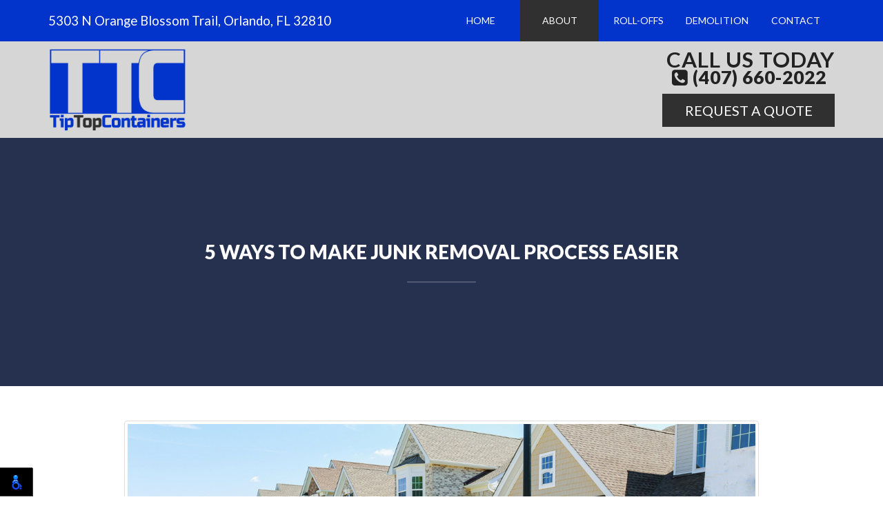

--- FILE ---
content_type: text/html; charset=UTF-8
request_url: https://www.tiptopcontainers.com/blog/2023/five-ways-to-make-junk-removal-process-easier.html
body_size: 4029
content:
<!DOCTYPE html>

<html lang="en">

  <head>

    <meta charset="utf-8">

    <meta http-equiv="X-UA-Compatible" content="IE=edge">

    <meta name="viewport" content="width=device-width, initial-scale=1">

    <meta name="description" content="Junk removal can be a daunting task, but it is essential to get it done to keep your home or business organized and safe.">



	<title>5 Ways to Make Junk Removal Process Easier</title>

		

	

	<link rel="apple-touch-icon" sizes="180x180" href="https://www.tiptopcontainers.com/blog/../img/favicon/apple-touch-icon.png">

	<link rel="icon" type="image/png" sizes="32x32" href="https://www.tiptopcontainers.com/blog/../img/favicon/favicon-32x32.png">

	<link rel="icon" type="image/png" sizes="16x16" href="https://www.tiptopcontainers.com/blog/../img/favicon/favicon-16x16.png">

	<link rel="manifest" href="https://www.tiptopcontainers.com/blog/../img/favicon/manifest.json">

	<link rel="mask-icon" href="https://www.tiptopcontainers.com/blog/../img/favicon/safari-pinned-tab.svg" color="#0234cb">

	<meta name="theme-color" content="#ffffff">

	

    <!-- Bootstrap -->

    <link rel="stylesheet" type="text/css"  href="https://www.tiptopcontainers.com/blog/../css/bootstrap.min.css">

	

    <!-- Stylesheet -->

    <link rel="stylesheet" type="text/css"  href="https://www.tiptopcontainers.com/blog/../css/style.css">

	<link rel="preconnect" href="https://fonts.googleapis.com">
	<link rel="preconnect" href="https://fonts.gstatic.com" crossorigin>
	<link href="https://fonts.googleapis.com/css2?family=Lato:ital,wght@0,100;0,300;0,400;0,700;0,900;1,100;1,300;1,400;1,700;1,900&display=swap" rel="stylesheet">

	<link href="https://www.tiptopcontainers.com/blog/../fonts/font-awesome/css/font-awesome.min.css" rel="stylesheet" type="text/css">



    <link rel="stylesheet" type="text/css"  href="https://www.tiptopcontainers.com/blog/style.css">



	<!-- HTML5 Shim and Respond.js IE8 support of HTML5 elements and media queries -->

	<!-- WARNING: Respond.js doesn't work if you view the page via file:// -->

	<!--[if lt IE 9]>

		<script src="https://www.tiptopcontainers.com/blog/../js/html5shiv.js"></script>

		<script src="https://www.tiptopcontainers.com/blog/../js/respond.min.js"></script>

	<![endif]-->	

	

  </head>

  <body id="top">

	

	<nav class="navbar navbar-default clearfix">

		<div class="container">

			<div class="navbar-header">

				<!--<h1><a class="navbar-brand" href="index.html">

					<img src="https://www.tiptopcontainers.com/blog/img/logo.png" alt="Tip Top Containers" />

				</a></h1>-->

				<div class="topaddress pull-left">

					5303 N Orange Blossom Trail, Orlando, FL 32810

				</div>

				

				<button type="button" class="navbar-toggle collapsed" data-toggle="collapse" data-target="#bs-example-navbar-collapse-1">

					<span class="sr-only">Toggle navigation</span>

					<span class="icon-bar"></span>

					<span class="icon-bar"></span>

					<span class="icon-bar"></span>

				</button>

			</div>

		

			<div class="navbar-right smoothtrans pull-right">

				<div class="collapse navbar-collapse" id="bs-example-navbar-collapse-1">

					<ul class="nav navbar-nav">

						<li><a class="hvr-shutter-out-vertical" href="/" title="Home">Home</a></li><li class="menu-item dropdown">

							<a href="#" title="About" class="dropdown-toggle hvr-shutter-out-vertical hvr-onpage" data-toggle="dropdown">About</a>

							<ul class="dropdown-menu dropdown-last">

								<li class="menu-item"><a href="/index.html#about" class="hvr-shutter-out-vertical" title="Sizes">About Us</a></li>

								<li class="menu-item"><a href="/blog" class="hvr-shutter-out-vertical" title="Sizes">Blog</a></li>

							</ul>

						</li>

						<li class="menu-item dropdown">

							<a href="#" title="Roll-Offs" class="dropdown-toggle hvr-shutter-out-vertical" data-toggle="dropdown">Roll-Offs</a>

							<ul class="dropdown-menu dropdown-last">

								<li class="menu-item"><a href="/index.html#roll-off-bin-sizes" class="hvr-shutter-out-vertical" title="Sizes">Sizes</a></li>

								<li class="menu-item"><a href="/roll-offs.html" class="hvr-shutter-out-vertical" title="Roll-Offs">Roll-Offs</a></li>

							</ul>

						</li>

						<li><a class="hvr-shutter-out-vertical" href="/demolition.html" title="Demolition">Demolition</a></li>

						<li><a class="hvr-shutter-out-vertical" href="/contact.html" title="Contact">Contact</a></li>

					</ul>

				</div>

			</div>

		</div>

	</nav>

			

	<header class="clearfix">

		<div class="container">		

			<a class="navbar-brand" href="/">

				<img src="https://www.tiptopcontainers.com/blog/../img/tip-top-containers.png" alt="Tip Top Containers" />

			</a>

			

			<div class="topcontact">

				<div class="phone">

					<strong class="caps">Call Us Today</strong>

					<a href="tel:(407) 660-2022"><i class="fa fa-phone-square"></i> (407) 660-2022</a>  

				</div>

				<a href="/contact.html" class="btn btn01 hvr-shutter-out-horizontal">Request A Quote</a>

			</div>

		</div>

	</header>

	

	
	<div class="subheader blogheader clearfix">

	    <div class="wrap text-center">

	        <h1 class="caps uline clearfix">5 Ways to Make Junk Removal Process Easier <span></span></h1>

	    </div>

	</div>

	
	
<div class="container" id="blog-details">
    <div class="row">
        <div class="col-12">
            <div class="custom_blog_html">
            <h1 class="main_heading">5 Ways to Make Junk Removal Process Easier</h1>
            
            <h2 class="sub_heading"></h2> <img class="img-thumbnail img-responsive m-0 mb-2" src="https://www.tiptopcontainers.com/blog/admin/uploads/2023/garbage-containers-near-new-home-red-containers-recycling-waste-construction-background_1694687750.jpg" alt="5 Ways to Make Junk Removal Process Easier" /><p>&nbsp;</p>

<p>Junk removal can be a daunting task, but it is essential to get it done to keep your home or business organized and safe. Whether you&#39;re decluttering your home or getting rid of debris from a construction site, junk removal can be a hassle. The good news is, there are ways to make the process easier. In this blog post, we will provide you with five ways to make junk removal process easier.</p>

<p>&nbsp;</p>

<h2>1. Plan ahead</h2>

<p>One of the biggest mistakes people make when it comes to junk removal is not planning ahead. Before you start the process, make a plan of what needs to be removed and the best way to do it. This will help you save time and avoid any unnecessary stress.&nbsp;</p>

<h2>2. Rent a roll-off container</h2>

<p>Renting a roll-off container is an excellent way to make junk removal easier. A roll-off container is a large dumpster that can hold a significant amount of junk, making it perfect for big projects like construction sites. When you rent a roll-off container, you don&#39;t have to worry about scheduling multiple trips to the dump or hiring multiple companies to remove your junk.&nbsp;</p>

<h2>3. Sort your junk</h2>

<p>Sorting your junk before the removal process can help you save time and money. Make separate piles for recyclables, hazardous waste, and non-recyclables. This will help you dispose of each type of waste accordingly. Sorting your waste will also help you identify items that can be donated or sold rather than being thrown away.&nbsp;</p>

<h2>4. Hire a professional junk removal company</h2>

<p>If the thought of removing your junk seems too overwhelming, consider hiring a professional junk removal company. A junk removal company will not only remove your junk but also sort and dispose of it in the most eco-friendly way possible. This will save you time and effort and ensure that your waste is properly disposed of.</p>

<h2>5. Use the right tools</h2>

<p>Using the right tools can make junk removal process easier. For instance, using a dolly can help move heavy furniture and appliances, making the process more manageable. Gloves and facemasks are also necessary for your safety when dealing with hazardous waste.&nbsp;</p>

<p>&nbsp;</p>

<h2>Conclusion</h2>

<p>Junk removal can be a time-consuming and overwhelming task, but it doesn&#39;t have to be. By planning ahead, renting a roll-off container, sorting your junk, hiring a professional junk removal company, and using the right tools, you can make the process more manageable and less stressful.<a href="https://www.tiptopcontainers.com/contact.html"><strong> At Tip Top Containers, we provide roll off container rental in Orlando, FL, to make the junk removal process more comfortable and hassle-free. Contact us today to request a quote.</strong></a></p></div>

        </div>
    </div>
</div>
    <!-- Footer -->
    <footer class="clearfix">
		<a href="#top" class="totop"><i class="fa fa-angle-up"></i><span>to top</span></a>
		<div class="footer-top section-sm">
			<div class="container">
				<div class="row">
					<div class="col-sm-6 spacer-3-mb">
						<strong>Contact Information</strong>
						
						<p class="spacer-1">Tip Top Containers<br />
						5303 N Orange Blossom Trail<br />
						Orlando, FL 32810<br />
						<a href="tel:(407) 660-2022" class="spacer-2">(407) 660-2022</a></p>
						
						
						<div class="social">
							<a href="https://www.facebook.com/tiptopcontainers" target="_blank" title="Tip Top Containers Facebook">
								<img src="https://www.tiptopcontainers.com/blog/../img/misc/icon-fb.png" alt="Facebook" /></a>

							<a href="https://www.google.com/maps/place/Tip+Top+Containers/@28.6475448,-81.4200018,12z/data=!4m8!1m2!2m1!1stip+top+containers!3m4!1s0x88e770b42a53e99f:0x94c06ea384586aa2!8m2!3d28.608134!4d-81.422558" target="_blank" title="Tip Top Containers Google">
								<img src="https://www.tiptopcontainers.com/blog/../img/misc/icon-google.png" alt="Google" /></a>
						</div>
					
					</div>
					<div class="col-sm-6">
						<img src="https://www.tiptopcontainers.com/blog/../img/tip-top-containers-white.png" alt="Tip Top Containers" class="center max100 ft-logo" />
					</div>
				
				</div>
			</div>
		</div>
		<div class="footer-btm section-sm">
			<div class="container">
				<div class="col-sm-6">
					© Tip Top Containers. All Rights Reserved.
				</div>
				<div class="col-sm-6 text-right">
					Web Design, SEO & Hosting by <a href="https://www.rekmarketing.com/" target="_blank">REK Marketing & Design</a>
				</div>
			</div>
		</div>
    </footer>

	
	<!-- Javascripts -->
    <script src="https://www.tiptopcontainers.com/blog/../js/jquery.js"></script>
    <script src="https://www.tiptopcontainers.com/blog/../js/bootstrap.min.js"></script>
	<script src="https://www.tiptopcontainers.com/blog/../js/jquery.flexslider-min.js"></script>
	
	<!-- Contact Form JavaScript -->
    <script src="https://www.tiptopcontainers.com/blog/../js/jqBootstrapValidation.js"></script>
    <script src="https://www.tiptopcontainers.com/blog/../js/contact_me.js"></script>

    <script src="https://www.tiptopcontainers.com/blog/../js/script.js"></script>
    <script src="https://cdnjs.cloudflare.com/ajax/libs/jquery.matchHeight/0.7.2/jquery.matchHeight-min.js" integrity="sha512-/bOVV1DV1AQXcypckRwsR9ThoCj7FqTV2/0Bm79bL3YSyLkVideFLE3MIZkq1u5t28ke1c0n31WYCOrO01dsUg==" crossorigin="anonymous" referrerpolicy="no-referrer"></script>
    <script type="text/javascript">      
      $('.main_heading').matchHeight();
      
      $(document).on('click', '.paginate_button', function(){
        $.fn.matchHeight._update();
      });
    </script>
    <!-- Google tag (gtag.js) -->
	<script async src="https://www.googletagmanager.com/gtag/js?id=G-KHM9Y6Z13R"></script>
	<script>
	  window.dataLayer = window.dataLayer || [];
	  function gtag(){dataLayer.push(arguments);}
	  gtag('js', new Date());

	  gtag('config', 'G-KHM9Y6Z13R');
	</script>
<script>
    nl_lang = "en";
    nl_pos = "bl";
    nl_compact = "1";
    nl_dir = "/vendor/nagishli/nl-files/";
    </script>
    <script src="/vendor/nagishli/nagishli.js?v=2.3" charset="utf-8" defer></script></body></html>

--- FILE ---
content_type: application/javascript
request_url: https://www.tiptopcontainers.com/js/script.js
body_size: 535
content:
$(document).ready(function(){$(".navbar-nav a").hover(function(){$(this).attr("rel",$(this).attr("title")),$(this).removeAttr("title")},function(){$(this).attr("title",$(this).attr("rel")),$(this).removeAttr("rel")})}),$.fn.equalHeight=function(){var t=0;return this.each(function(e,a){var h=$(a).height();t=Math.max(t,h)}).height(t)},$(document).ready(function(){$(".equalheight").equalHeight(),$(".equalheight1").equalHeight(),$(".equalheight2").equalHeight()}),$(window).resize(function(){$(".equalheight").css("height","auto"),$(".equalheight").equalHeight(),$(".equalheight1").css("height","auto"),$(".equalheight1").equalHeight(),$(".equalheight2").css("height","auto"),$(".equalheight2").equalHeight()}),$(".mainbanner .flexslider").flexslider({animation:"slide",directionNav:!0,controlNav:!1}),$(window).scroll(function(){$(this).scrollTop()>50?($(".totop").fadeIn(),$(".navbar").addClass("hscroll")):($(".totop").fadeOut(),$(".navbar").removeClass("hscroll"))}),$(function(){$('a[href*="#"]:not([href="#"])').click(function(){if(location.pathname.replace(/^\//,"")==this.pathname.replace(/^\//,"")&&location.hostname==this.hostname){var t=$(this.hash);if((t=t.length?t:$("[name="+this.hash.slice(1)+"]")).length)return $("html, body").animate({scrollTop:t.offset().top},1e3),!1}})});

--- FILE ---
content_type: application/javascript
request_url: https://www.tiptopcontainers.com/js/contact_me.js
body_size: 769
content:
$(function () {
    $("#contactForm").find("textarea,input,select").jqBootstrapValidation({
        preventSubmit: !0, submitError: function (t, e, s) {
        }
        , submitSuccess: function (t, e) {
            e.preventDefault(), e.stopPropagation();


            grecaptcha.execute('6Le1DOQeAAAAAFOz3su68LllKrFV_-NlYqP5qSw5', { action: 'submit' }).then(function (token) {
                $("#token").val(token);

                $.ajax({
                    url: "././mail/contact_me.php", type: "POST", data: t.serialize(), cache: !1,
                    success: function (res) {
                        const response = JSON.parse(res);
                        if (response.code == 200) {
                            $("#success").html("<div class='alert alert-success'>"), $("#success > .alert-success").html("<button type='button' class='close' data-dismiss='alert' aria-hidden='true'>&times;").append("</button>"), $("#success > .alert-success").append("<span>Your message has been sent! </span>"), $("#success > .alert-success").append("</div>"), $("#contactForm").trigger("reset")
                        } else {
                            $("#success").html("<div class='alert alert-danger'>"), $("#success > .alert-danger").html("<button type='button' class='close' data-dismiss='alert' aria-hidden='true'>&times;").append("</button>"), $("#success > .alert-danger").append("<span>Sorry, verification failed. Please try again later!</span>"), $("#success > .alert-danger").append("</div>"), $("#contactForm").trigger("reset")
                        }
                    }
                    , error: function () {
                        $("#success").html("<div class='alert alert-danger'>"), $("#success > .alert-danger").html("<button type='button' class='close' data-dismiss='alert' aria-hidden='true'>&times;").append("</button>"), $("#success > .alert-danger").append("<span>Sorry, it seems that my mail server is not responding. Please try again later!</span>"), $("#success > .alert-danger").append("</div>"), $("#contactForm").trigger("reset")
                    }
                })
            })
        }
        , filter: function () {
            return $(this).is(":visible")
        }
    }
    ), $('a[data-toggle="tab"]').click(function (t) {
        t.preventDefault(), $(this).tab("show")
    }
    )
}
), $("#name").focus(function () {
    $(".success").html("")
}
);